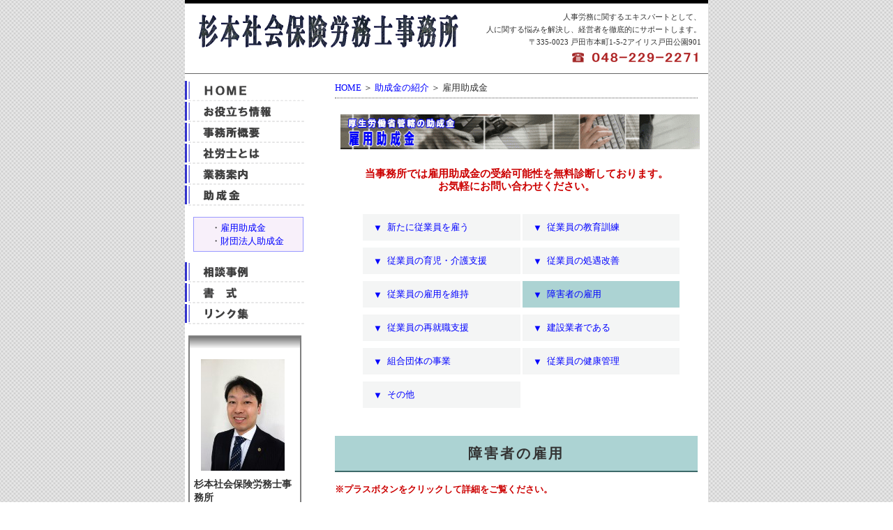

--- FILE ---
content_type: text/html; charset=UTF-8
request_url: http://sr-sugimoto.jp/5jyoseikin/6ko.php
body_size: 35711
content:
<!DOCTYPE html PUBLIC "-//W3C//DTD XHTML 1.0 Transitional//EN" "http://www.w3.org/TR/xhtml1/DTD/xhtml1-transitional.dtd">
<html lang="ja" xmlns="http://www.w3.org/1999/xhtml" xml:lang="ja">
<head>
<meta name="description" content="杉本社会保険労務士事務所　埼玉県　さいたま市　雇用助成金の紹介" /> 
<meta name="keywords" content="杉本社会保険労務士事務所, 社会保険労務士, 人事労務管理, 就業規則, 就業規則, 埼玉県, さいたま市" />
<meta http-equiv="Content-Type" content="text/html; charset=Shift_JIS" />
<meta http-equiv="Content-Style-Type" content="text/css" />
<title>杉本社会保険労務士事務所　雇用助成金　埼玉県　さいたま市　人事労務管理　就業規則　助成金</title>
<link rel="stylesheet" type="text/css" href="../css/common.css" />
<link rel="stylesheet" href="css/style.css">
<style type="text/css" media="screen"><!--
.point17{
	font-size: 17px ;
}
#sub{
font-size: 13px; line-height: 150%; background-color: #f8f0fa; margin-right: 10px; margin-bottom: 15px; margin-left: 12px; padding-top: 5px; padding-bottom: 5px; padding-left: 25px; border: solid 1px #99f ;
}
--></style>
<script src="https://ajax.googleapis.com/ajax/libs/jquery/3.6.0/jquery.min.js"></script>
<script>
  $(function () {
  $('.jyoseikin dt').click(function () {
    $(this).next('dd').slideToggle();
    $(this).toggleClass("open");
    $('.jyoseikin dt').not(this).removeClass('open');
    $('.jyoseikin dt').not($(this)).next('.ac-child').slideUp();
  });
});
</script>
	</head>
<!-- phpプログラム DB取得ここから -->	
	<!-- phpプログラム DB取得ここまで -->
<body>
<a name="pageTop" id="pageTop"></a>
<div id="headerFrame">
<div class="headerLogo"><h1><a href="../index.html"><img src="../img/top-title.gif" alt="杉本社会保険労務士事務所" width="372" height="48" border="0" hspace="10" vspace="5" /></a></h1></div>
<div class="headerText">
人事労務に関するエキスパートとして、<br />
人に関する悩みを解決し、経営者を徹底的にサポートします。<br />
〒335-0023 戸田市本町1-5-2アイリス戸田公園901<br />
<img src="../img/tel3.gif" alt="電話 048-229-2271" height="17" width="180" align="absmiddle" border="0" hspace="5" vspace="5" />
</div>
</div>
<div id="contentsFrame">
<div id="sideSpace">
<div id="mainMenu">
<ul>
<li id="mainMenu00"><a href="../index.html" title="HOME"><span>HOME</span></a></li>
<li id="mainMenu01"><a href="../1useful/useful.html" title="お役立ち情報"><span>お役立ち情報</span></a></li>
<li id="mainMenu02"><a href="../2introduction/office.html" title="事務所概要"><span>事務所概要</span></a></li>
<li id="mainMenu03"><a href="../3syarousitowa/what.html" title="社労士とは"><span>社労士とは</span></a></li>
<li id="mainMenu04"><a href="../4works/1syaho.html" title="業務案内"><span>業務案内</span></a></li>
<li id="mainMenu05"><a href="index.html" title="助成金"><span>助成金</span></a></li>
</ul></div>
<div id="sub">
・<a href="1ko.php">雇用助成金</a><br />
・<a href="2za.html">財団法人助成金</a></div>
<div id="mainMenu"><ul>
<li id="mainMenu06"><a href="../6consultat/consultat.html" title="相談事例"><span>相談事例</span></a></li>
<li id="mainMenu07"><a href="../7shosiki/1yakusyo1.html" title="書式"><span>書式</span></a></li>
<li id="mainMenu08"><a href="../8link/link.html" title="リンク集"><span>リンク集</span></a></li>
</ul>
</div>
<!--★始まり-->
<table cellspacing="0" cellpadding="0" style="border:solid 2px #7f7f7f;margin-left:5px;">
<tr><td height="2" bgcolor="#7f7f7f"></td></tr>
<tr><td height="2" bgcolor="#8f8f8f"></td></tr>
<tr><td height="2" bgcolor="#9f9f9f"></td></tr>
<tr><td height="2" bgcolor="#afafaf"></td></tr>
<tr><td height="2" bgcolor="#bfbfbf"></td></tr>
<tr><td height="2" bgcolor="#cfcfcf"></td></tr>
<tr><td height="2" bgcolor="#dfdfdf"></td></tr>
<tr><td height="2" bgcolor="#efefef"></td></tr>
<tr>
<td bgcolor="#ffffff">
<div style="font:12px/150%;padding:6px;width: 146px;height: 390px">
								<img src="../img/sugimoto-sr.jpg" alt="社会保険労務士　杉本晃一" height="160" width="120" border="0" hspace="10" vspace="10" /><br />
<b><span class="size3">杉本社会保険労務士事務所</span></b><br />
〒335-0023<br />
戸田市本町1-5-2<br />
アイリス戸田公園901<br />
TEL&#160;：&#160;048-229-2271<br />
FAX&#160;：&#160;048-229-2273 <br />
<a href="../postmail/mail.html"><img src="../img/mail-icn.gif" alt="お問合せはこちらへ" height="44" width="139" border="0" hspace="2" vspace="10" /></a></div>
</td>
</tr>
<tr><td height="2" bgcolor="#efefef"></td></tr>
<tr><td height="2" bgcolor="#dfdfdf"></td></tr>
<tr><td height="2" bgcolor="#cfcfcf"></td></tr>
<tr><td height="2" bgcolor="#bfbfbf"></td></tr>
<tr><td height="2" bgcolor="#afafaf"></td></tr>
<tr><td height="2" bgcolor="#9f9f9f"></td></tr>
<tr><td height="2" bgcolor="#8f8f8f"></td></tr>
<tr><td height="2" bgcolor="#7f7f7f"></td></tr>
</table>
<!--終わり★--><br />

</div>
<div id="mainSpace">
<p class="pageNavi"><a href="../index.html">HOME</a> ＞ <a href="index.html">助成金の紹介</a> ＞ 雇用助成金</p>
<img src="koyoujoseikin515.gif" alt="雇用助成金" height="50" width="515" border="0" hspace="8" vspace="8" />
<a name="01"></a>
<div align="center" style="font-size : 15px;"><b><font color="#cc0000"><br />
当事務所では雇用助成金の受給可能性を無料診断しております。<br />
お気軽にお問い合わせください。</font></b>
<br />
<br />
</div>
<ul class="moreLink">
      <a href="1ko.php">
        <li>新たに従業員を雇う</li>
      </a>
      <a href="2ko.php">
        <li>従業員の教育訓練</li>
      </a>
      <a href="3ko.php">
        <li>従業員の育児・介護支援</li>
      </a>
      <a href="4ko.php">
        <li>従業員の処遇改善</li>
      </a>
      <a href="5ko.php">
        <li>従業員の雇用を維持</li>
      </a>
      <a href="6ko.php" class="active">
        <li>障害者の雇用</li>
      </a>
      <a href="7ko.php">
        <li>従業員の再就職支援</li>
      </a>
      <a href="8ko.php">
        <li>建設業者である</li>
      </a>
      <a href="9ko.php">
        <li>組合団体の事業</li>
      </a>
      <a href="10ko.php">
        <li>従業員の健康管理</li>
      </a>
      <a href="others.php">
        <li>その他</li>
      </a>
    </ul>

      <!-- 助成金の詳細
================================================== -->
      <div class="jyoseikin">
        <p class="main_ttl">障害者の雇用</p>
        <p><b><font color="#cc0000">※プラスボタンをクリックして詳細をご覧ください。</font></b></p>
        <dl>
          <!-- ****** ここから ****** -->
          <dt><p class="ttl">障害者職場復帰支援助成金</p>
                <p>事故や難病の発症等による中途障害等により、長期の休職を余儀なくされた労働者に対して、職場復帰のために必要な職場適応の措置を実施した事業主が受給できます。</p>
              </dt><dd class="ac-child">
                <div class="youken">
                  <h5>主な受給要件</h5>
                  <p>・雇用保険適用事業所の事業主であること<br>・中途障害などによって休職を余儀なくされた方に対し、職場適応の措置をとり雇用を継続すること</p>
                </div>
                <div class="price">
                  <h5>受給額</h5>
                  <p>支給対象労働者数×７０万円</p>
                </div><div class="link">
                  <p><a href="https://jsite.mhlw.go.jp/nara-roudoukyoku/var/rev0/0109/3659/2015520175456.pdf" 
                  target="_blank">さらに詳しく</a></p>
                  <p><a href="https://www.mhlw.go.jp/stf/seisakunitsuite/bunya/koyou_roudou/koyou/hellowork.html" target="_blank">問合せ先</a></p>
                </div><p class="date">掲載日：令和７年６月</p>
              </dd><dt><p class="ttl">訪問型職場適応援助者助成金 </p>
                <p>企業に雇用される障害者に対して、訪問型職場適応援助者による援助の事業を実施する事業主が受給できます。</p>
              </dt><dd class="ac-child">
                <div class="youken">
                  <h5>主な受給要件</h5>
                  <p>・雇用保険適用事業所の事業主であること	<br>	
・対象労働者の職場適応のために必要な支援を訪問型職場適応援助者に無償で行わせること		</p>
                </div>
                <div class="price">
                  <h5>受給額</h5>
                  <p>支援日数×18,000円（1日の支援時間が４時間未満の場合9,000円）</p>
                </div><div class="link">
                  <p><a href="https://www.jeed.go.jp/disability/subsidy/shokubatekiou_joseikin/sub04_houmongata.html" 
                  target="_blank">さらに詳しく</a></p>
                  <p><a href="https://www.mhlw.go.jp/stf/seisakunitsuite/bunya/koyou_roudou/koyou/hellowork.html" target="_blank">問合せ先</a></p>
                </div><p class="date">掲載日：令和７年６月</p>
              </dd><dt><p class="ttl">企業在籍型職場適応援助者助成金</p>
                <p>雇用する障害者に対して、企業在籍型職場適応援助者を配置して、職場適応援助を行わせる事業主が受給できます。</p>
              </dt><dd class="ac-child">
                <div class="youken">
                  <h5>主な受給要件</h5>
                  <p>・雇用保険適用事業所の事業主であること<br>	
・対象労働者の職場適応のために必要な支援を企業在籍型職場適応援助者に行わせること</p>
                </div>
                <div class="price">
                  <h5>受給額</h5>
                  <p>・精神障害者で短時間労働者以外の者　→　月額12万円<br>
・精神障害者で短時間労働者　→　月額6万円<br>
・精神障害者以外で短時間労働者以外の者　→　月額8万円<br>
・精神障害者以外で短時間労働者　→　月額4万円</p>
                </div><div class="link">
                  <p><a href="https://www.jeed.go.jp/disability/subsidy/shokubatekiou_joseikin/sub04_kigyouzaisekigata_shokubatekiou.html" 
                  target="_blank">さらに詳しく</a></p>
                  <p><a href="https://www.mhlw.go.jp/stf/seisakunitsuite/bunya/koyou_roudou/koyou/hellowork.html" target="_blank">問合せ先</a></p>
                </div><p class="date">掲載日：令和７年６月</p>
              </dd><dt><p class="ttl">トライアル雇用助成金（障害者トライアルコース）</p>
                <p>ハローワークまたは民間の職業紹介事業者等の紹介により、就職が困難な障害者を一定期間雇用する事業主が受給できます。</p>
              </dt><dd class="ac-child">
                <div class="youken">
                  <h5>主な受給要件</h5>
                  <p>・雇用保険の適用事業の事業主である<br>
・ハローワークまたは民間の職業紹介事業者等の紹介により雇い入れること</p>
                </div>
                <div class="price">
                  <h5>受給額</h5>
                  <p>対象労働者数×月額4万円（限度3か月）<br>
（対象労働者が精神障害者の場合、月額8万円を3か月、月額4万円を3か月（最長6か月間））</p>
                </div><div class="link">
                  <p><a href="https://www.mhlw.go.jp/stf/seisakunitsuite/bunya/koyou_roudou/koyou/kyufukin/shougai_trial.html" 
                  target="_blank">さらに詳しく</a></p>
                  <p><a href="https://www.mhlw.go.jp/stf/seisakunitsuite/bunya/koyou_roudou/koyou/hellowork.html" target="_blank">問合せ先</a></p>
                </div><p class="date">掲載日：令和７年６月</p>
              </dd><dt><p class="ttl">障害者能力開発助成金</p>
                <p>障害者の職業に必要な能力を開発、向上させるため、一定の教育訓練を継続的に実施する施設の設置・運営を行う事業主又は事業主団体が受給できます。</p>
              </dt><dd class="ac-child">
                <div class="youken">
                  <h5>主な受給要件</h5>
                  <p>・厚生労働大臣が定める基準に適合する教育訓練であること<br>
・管理者は教育訓練事業におおむね５年以上の経験があること<br>
・訓練期間は６カ月以上２年以内であること<br>
・受講者人数は訓練科目ごとにおおむね１０人とすること</p>
                </div>
                <div class="price">
                  <h5>受給額</h5>
                  <p>・施設または設備の設置・整備または更新　　必要費用×3/4<br>
・重度障害者等の能力開発訓練　　月額17万円×人数<br>
・重度障害者以外の能力開発訓練　　月額16万円×人数</p>
                </div><div class="link">
                  <p><a href="https://www.mhlw.go.jp/stf/seisakunitsuite/bunya/koyou_roudou/koyou/kyufukin/shougai_trial_00002.html" 
                  target="_blank">さらに詳しく</a></p>
                  <p><a href="https://www.mhlw.go.jp/kouseiroudoushou/shozaiannai/roudoukyoku/index.html" target="_blank">問合せ先</a></p>
                </div><p class="date">掲載日：令和７年６月</p>
              </dd><dt><p class="ttl">障害者作業施設設置等助成金（第１種　第２種）</p>
                <p>雇用する障害者が障害を克服し、作業を容易に行うことができるように配慮された施設、または改造等がなされた設備の設置・整備を行う場合に受給できます。（賃借の場合は第２種）</p>
              </dt><dd class="ac-child">
                <div class="youken">
                  <h5>主な受給要件</h5>
                  <p>・障害者が作業し易いような施設の設置、改造を行うか賃借すること</p>
                </div>
                <div class="price">
                  <h5>受給額</h5>
                  <p>・第1種（設置・整備）　　対象障害者数ｘ450万円（限度額4,500万円）<br>
・第2種（賃借）　　対象障害者数ｘ月額13万円</p>
                </div><div class="link">
                  <p><a href="https://www.jeed.go.jp/disability/subsidy/shisetsu_joseikin/index.html" 
                  target="_blank">さらに詳しく</a></p>
                  <p><a href="https://www.jeed.go.jp/" target="_blank">問合せ先</a></p>
                </div><p class="date">掲載日：令和７年６月</p>
              </dd><dt><p class="ttl">障害者福祉施設設置等助成金</p>
                <p>障害者を雇用する事業主または当該事業主の加入している事業主団体が、その障害者である労働者の福祉増進を図るため、保健施設、給食施設等を設置・整備した場合に受給できます。</p>
              </dt><dd class="ac-child">
                <div class="youken">
                  <h5>主な受給要件</h5>
                  <p>・支給対象福祉施設等の設置・整備をすること<br>
・1年以内に障害者を事業主の都合で解雇していないこと</p>
                </div>
                <div class="price">
                  <h5>受給額</h5>
                  <p>対象障害者数ｘ225万円（限度額2,250万円）</p>
                </div><div>
                    <h5>備考１</h5>
                    <p>支給対象福祉施設<br>
・保健施設（衛生室、洗面場、休憩室）<br>
・給食施設（食堂）<br>
・その他、これらに類するものの用に供する建物及び付帯施設</p>
                  </div><div class="link">
                  <p><a href="https://www.jeed.go.jp/disability/subsidy/shisetsu_joseikin/sub04_welfare.html" 
                  target="_blank">さらに詳しく</a></p>
                  <p><a href="https://www.jeed.go.jp/" target="_blank">問合せ先</a></p>
                </div><p class="date">掲載日：令和７年６月</p>
              </dd><dt><p class="ttl">障害者介助等助成金（職場介助者の配置又は委嘱助成金）</p>
                <p>障害者が主体的に業務を遂行するために必要不可欠な介助の業務を担当するもの（職場介助者）を配置または委嘱した事業主が受給できます。</p>
              </dt><dd class="ac-child">
                <div class="youken">
                  <h5>主な受給要件</h5>
                  <p>・支給対象障害者のために介助の業務を担当する者を配置又は委嘱すること</p>
                </div>
                <div class="price">
                  <h5>受給額</h5>
                  <p>・配置する場合の限度額　　15万円/1人1か月<br>
・委嘱する場合の限度額　　1回1万円、年150万円</p>
                </div><div class="link">
                  <p><a href="https://www.jeed.go.jp/disability/subsidy/kaijo_joseikin/index.html" 
                  target="_blank">さらに詳しく</a></p>
                  <p><a href="https://www.jeed.go.jp/" target="_blank">問合せ先</a></p>
                </div><p class="date">掲載日：令和７年６月</p>
              </dd><dt><p class="ttl">障害者介助等助成金<br>
（職場介助者の配置又は委嘱の継続措置に係る助成金）</p>
                <p>「職場介助者の配置又は委嘱助成金」の支給期間が終了した事業主であって、その支給対象となる障害者を継続雇用するために、引き続き介助者を配置または委嘱した事業主が受給できます。</p>
              </dt><dd class="ac-child">
                <div class="youken">
                  <h5>主な受給要件</h5>
                  <p>・支給対象障害者のために介助の業務を担当する者を配置又は委嘱すること</p>
                </div>
                <div class="price">
                  <h5>受給額</h5>
                  <p>・配置する場合の限度額　　13万円/1人1か月<br>
・委嘱する場合の限度額　　1回9千円、年135万円</p>
                </div><div class="link">
                  <p><a href="https://www.jeed.go.jp/disability/subsidy/kaijo_joseikin/index.html" 
                  target="_blank">さらに詳しく</a></p>
                  <p><a href="https://www.jeed.go.jp/" target="_blank">問合せ先</a></p>
                </div><p class="date">掲載日：令和７年６月</p>
              </dd><dt><p class="ttl">障害者介助等助成金（手話通訳・要約筆記等担当者の委嘱助成金）</p>
                <p>対象障害者の雇用管理に必要な手話通訳・要約筆記等担当者を委嘱した事業主が受給できます。</p>
              </dt><dd class="ac-child">
                <div class="youken">
                  <h5>主な受給要件</h5>
                  <p>・支給対象障害者のために手話通訳・要約筆記等担当者を委嘱すること</p>
                </div>
                <div class="price">
                  <h5>受給額</h5>
                  <p>委嘱1回の限度額　　1万円（年１５０万円まで）</p>
                </div><div class="link">
                  <p><a href="https://www.jeed.go.jp/disability/subsidy/kaijo_joseikin/index.html" 
                  target="_blank">さらに詳しく</a></p>
                  <p><a href="https://www.jeed.go.jp/" target="_blank">問合せ先</a></p>
                </div><p class="date">掲載日：令和７年６月</p>
              </dd><dt><p class="ttl">障害者介助等助成金（重度訪問介護サービス利用者等職場介助助成金）</p>
                <p>重度訪問介護サービス等を受けている重度障害者である労働者の業務に必要な支援をサービス事業者に委託する雇用事業主が受給できます。</p>
              </dt><dd class="ac-child">
                <div class="youken">
                  <h5>主な受給要件</h5>
                  <p>対象障害者を雇用し職場介助を行う事業主</p>
                </div>
                <div class="price">
                  <h5>受給額</h5>
                  <p>限度額　　月額15万円</p>
                </div><div class="link">
                  <p><a href="https://www.jeed.go.jp/disability/subsidy/kaijo_joseikin/index.html" 
                  target="_blank">さらに詳しく</a></p>
                  <p><a href="https://www.jeed.go.jp/" target="_blank">問合せ先</a></p>
                </div><p class="date">掲載日：令和７年６月</p>
              </dd><dt><p class="ttl">障害者介助等助成金（職場支援員の配置又は委嘱助成金）</p>
                <p>障害者の業務の遂行に必要な援助や指導を行う職場支援員を配置（雇用）又は委嘱する事業主が受給できます。</p>
              </dt><dd class="ac-child">
                <div class="youken">
                  <h5>主な受給要件</h5>
                  <p>・対象障害者の雇入れ等から６か月以内に職場支援員を配置又は委嘱する事業主であること<br>
・支給対象期の初日から６か月以上の期間継続して雇用していること</p>
                </div>
                <div class="price">
                  <h5>受給額</h5>
                  <p>・職場支援員を配置した場合　　月額4万円×対象者数（短時間労働者以外の者）<br>
・職場支援員を配置した場合　　月額2万円×対象者数（短時間労働者）<br>
・職場支援員を委嘱した場合　　1万円/1回</p>
                </div><div class="link">
                  <p><a href="https://www.jeed.go.jp/disability/subsidy/kaijo_joseikin/index.html" 
                  target="_blank">さらに詳しく</a></p>
                  <p><a href="https://www.jeed.go.jp/" target="_blank">問合せ先</a></p>
                </div><p class="date">掲載日：令和７年６月</p>
              </dd><dt><p class="ttl">障害者介助等助成金（職場復帰支援助成金）</p>
                <p>中途障害者等に対して、職場復帰後の本人の能力に合わせて、「時間的配慮等」または「職務開発等」の職場復帰のための措置を講じる事業主が受給できます。</p>
              </dt><dd class="ac-child">
                <div class="youken">
                  <h5>主な受給要件</h5>
                  <p>・職場復帰の日から３か月以内に職場復帰のための措置を開始し、休職期間中も含めて、常用雇用労働者として雇用すること</p>
                </div>
                <div class="price">
                  <h5>受給額</h5>
                  <p>月額6万円（1年間）</p>
                </div><div class="link">
                  <p><a href="https://www.jeed.go.jp/disability/subsidy/kaijo_joseikin/index.html" 
                  target="_blank">さらに詳しく</a></p>
                  <p><a href="https://www.jeed.go.jp/" target="_blank">問合せ先</a></p>
                </div><p class="date">掲載日：令和７年６月</p>
              </dd><dt><p class="ttl">重度障害者等通勤対策助成金</p>
                <p>重度身体障害者、知的障害者、精神障害者または通勤が特に困難と認められる身体障害者を雇い入れるか継続して雇用している事業主、またはこれらの重度障害者等を雇用している事業主が加入している事業主団体が、これらの障害者の通勤を容易にするための措置を行う場合に、その費用の一部を助成するものです。</p>
              </dt><dd class="ac-child">
                <div class="youken">
                  <h5>主な受給要件</h5>
                  <p>各々の助成内容に応じて</p>
                </div>
                <div class="price">
                  <h5>受給額</h5>
                  <p>各々の助成内容に応じて</p>
                </div><div class="link">
                  <p><a href="https://www.jeed.go.jp/disability/subsidy/tsukin_joseikin/index.html" 
                  target="_blank">さらに詳しく</a></p>
                  <p><a href="https://www.jeed.go.jp/" target="_blank">問合せ先</a></p>
                </div><p class="date">掲載日：令和７年６月</p>
              </dd><dt><p class="ttl">障害者雇用相談援助助成金</p>
                <p>障害者雇用相談援助事業を実施する認定事業者が、当該事業を利用する事業主に障害者雇用相談援助事業を行った場合に、その費用の一部を認定事業者に助成します。</p>
              </dt><dd class="ac-child">
                <div class="youken">
                  <h5>主な受給要件</h5>
                  <p>・労働局から認定された事業者であること<br>
・労働局等による雇用指導と一体となって相談援助事業を行うこと</p>
                </div>
                <div class="price">
                  <h5>受給額</h5>
                  <p>・相談援助事業を行った場合　80万円<br>
・利用事業主が対象障害者等を雇い入れ、６か月以上の雇用継続を行った場合　10万円/人（4人まで）</p>
                </div><div class="link">
                  <p><a href="https://www.jeed.go.jp/disability/subsidy/s_koyousoudan_joseikin/sub04_koyousoudan.html" 
                  target="_blank">さらに詳しく</a></p>
                  <p><a href="https://www.jeed.go.jp/" target="_blank">問合せ先</a></p>
                </div><p class="date">掲載日：令和７年６月</p>
              </dd><dt><p class="ttl">中途障害者等技能習得支援助成金</p>
                <p>休職を余儀なくされた継続して雇用している対象障害者に対し、職場復帰の日から３か月以内に、職務転換後の職務の遂行に必要となる基本的な知識および技能を習得させるための研修を実施し、当該研修を受講する対象障害者を継続して雇用する事業主が受給できます。</p>
              </dt><dd class="ac-child">
                <div class="youken">
                  <h5>主な受給要件</h5>
                  <p>・新たな職務に必要となる知識・技術を習得する研修であること<br>
・研修時間が１回につき１時間以上であること</p>
                </div>
                <div class="price">
                  <h5>受給額</h5>
                  <p>支給対象障害者数×30万円</p>
                </div><div class="link">
                  <p><a href="https://www.jeed.go.jp/disability/subsidy/kaijo_joseikin/index.html" 
                  target="_blank">さらに詳しく</a></p>
                  <p><a href="https://www.jeed.go.jp/" target="_blank">問合せ先</a></p>
                </div><p class="date">掲載日：令和７年６月</p>
              </dd><dt><p class="ttl">中高年齢等障害者技能習得支援助成金</p>
                <p>6か月を超えて雇用している35歳以上の対象障害者に対し、職務の遂行に必要となる基本的な知識および技能を習得させるための研修を実施する事業主が受給できます。 </p>
              </dt><dd class="ac-child">
                <div class="youken">
                  <h5>主な受給要件</h5>
                  <p>・新たな職務に必要となる知識・技術を習得する研修であること<br>
・研修時間が１回につき１時間以上であること</p>
                </div>
                <div class="price">
                  <h5>受給額</h5>
                  <p>支給対象障害者数×30万円</p>
                </div><div class="link">
                  <p><a href="https://www.jeed.go.jp/disability/subsidy/kaijo_joseikin/index.html" 
                  target="_blank">さらに詳しく</a></p>
                  <p><a href="https://www.jeed.go.jp/" target="_blank">問合せ先</a></p>
                </div><p class="date">掲載日：令和７年６月</p>
              </dd><dt><p class="ttl">介助者等資質向上措置に係る助成金</p>
                <p>支給対象となる介助者等を労働者として雇用する事業所の事業主のうち、障害者の介助等の業務を行う労働者の資質向上または資格取得に関する研修、講習を実施する事業主が受給できます。</p>
              </dt><dd class="ac-child">
                <div class="youken">
                  <h5>主な受給要件</h5>
                  <p>支給対象介助者等の職務に必要となる知識・技能の習得と向上、資格の取得を目的とする研修または講習を実施すること</p>
                </div>
                <div class="price">
                  <h5>受給額</h5>
                  <p>年100万円</p>
                </div><div class="link">
                  <p><a href="https://www.jeed.go.jp/disability/subsidy/kaijo_joseikin/index.html" 
                  target="_blank">さらに詳しく</a></p>
                  <p><a href="https://www.jeed.go.jp/" target="_blank">問合せ先</a></p>
                </div><p class="date">掲載日：令和７年６月</p>
              </dd><dt><p class="ttl">健康相談医の委嘱助成金 </p>
                <p>雇用する５人以上の支給対象障害者のために必要な健康相談を行う医師の委嘱を行う事業主が受給できます。</p>
              </dt><dd class="ac-child">
                <div class="youken">
                  <h5>主な受給要件</h5>
                  <p>健康相談を行う健康相談医に委嘱すること</p>
                </div>
                <div class="price">
                  <h5>受給額</h5>
                  <p>委嘱1回　2万5千円</p>
                </div><div class="link">
                  <p><a href="https://www.jeed.go.jp/disability/subsidy/kaijo_joseikin/index.html" 
                  target="_blank">さらに詳しく</a></p>
                  <p><a href="https://www.jeed.go.jp/" target="_blank">問合せ先</a></p>
                </div><p class="date">掲載日：令和７年６月</p>
              </dd><dt><p class="ttl">職業生活相談支援専門員の配置又は委嘱助成金 </p>
                <p>雇用する５人以上の支給対象障害者の雇用管理のために必要な職業生活相談支援専門員の配置または委嘱をする事業主が受給できます。</p>
              </dt><dd class="ac-child">
                <div class="youken">
                  <h5>主な受給要件</h5>
                  <p>職業生活に関する特別な相談および支援の業務について相当程度の経験および能力を有する方を配置または委嘱すること</p>
                </div>
                <div class="price">
                  <h5>受給額</h5>
                  <p>配置　　１人月１５万円<br>
委嘱　　１回１万円
</p>
                </div><div class="link">
                  <p><a href="https://www.jeed.go.jp/disability/subsidy/kaijo_joseikin/index.html" 
                  target="_blank">さらに詳しく</a></p>
                  <p><a href="https://www.jeed.go.jp/" target="_blank">問合せ先</a></p>
                </div><p class="date">掲載日：令和７年６月</p>
              </dd><dt><p class="ttl">職業能力開発向上支援専門員の配置又は委嘱助成金  </p>
                <p>雇用する５人以上の支給対象障害者の職業能力の開発および向上のために必要な職業能力開発向上支援専門員の配置または委嘱をする事業主が受給できます。</p>
              </dt><dd class="ac-child">
                <div class="youken">
                  <h5>主な受給要件</h5>
                  <p>職業能力の開発および向上のために必要な業務について相当程度の経験および能力を有すると認められる方を配置または委嘱すること</p>
                </div>
                <div class="price">
                  <h5>受給額</h5>
                  <p>配置　　１人月１５万円<br>
委嘱　　１回１万円

</p>
                </div><div class="link">
                  <p><a href="https://www.jeed.go.jp/disability/subsidy/kaijo_joseikin/index.html" 
                  target="_blank">さらに詳しく</a></p>
                  <p><a href="https://www.jeed.go.jp/" target="_blank">問合せ先</a></p>
                </div><p class="date">掲載日：令和７年６月</p>
              </dd>          <!-- ****** ここまで ****** -->
        </dl>
      </div><!-- jyoseikin -->
</div>
</div>
<div id="contentsFrame" align="center">
<div id="mainSpace" align="center">
<img src="../img/otoiawase3.gif" width="412" height="112" border="0" alt="お問合せ電話 048-229-2271" vspace="30" />
</div>
</div>
<div id="contentsFrame">
<div id="mainClear"></div>
</div>
<div id="footerNaviFrame"><img src="../img/arrow02.gif" width="10" height="11" class="iconArrow" /><a href="#pageTop">このページのTOPへ</a></div>
<div id="footerFrame">
<div class="footerLeft">
<img src="../img/sub-point.gif" alt="" height="9" width="6" align="absmiddle" border="0" hspace="5" />
<a href="../index.html">HOME</a><img src="../img/sub-point.gif" alt="" height="9" width="6" align="absmiddle" border="0" hspace="5" /><a href="../4works/1syaho.html"> 業務案内</a><img src="../img/sub-point.gif" alt="" height="9" width="6" align="absmiddle" border="0" hspace="5" /><a href="../2introduction/office.html"> 事務所概要</a><img src="../img/sub-point.gif" alt="" height="9" width="6" align="absmiddle" border="0" hspace="5" /><a href="../privacy/privacy.html"> 個人情報保護方針</a><img src="../img/sub-point.gif" alt="" height="9" width="6" align="absmiddle" border="0" hspace="5" /><a href="../postmail/mail.html"> お問合せ</a><!--消しても良いですがよろしければこのまま載せてください-->
</div>
<div id="mainClear"></div>
<div id="footerFrame" align="center">
Copyright &copy; 杉本社会保険労務士事務所 All Rights Reserved<br />
</div>
</div>
<div id="mainClear"></div>
</body>
</html>

--- FILE ---
content_type: text/css
request_url: http://sr-sugimoto.jp/css/common.css
body_size: 6934
content:
/*----------------------------------------------*/
/*�@�f�މ��T���v��[CSS]
/*�@Akuseru-design Y.Kasahara
/*----------------------------------------------*/

/*-----�S�̍\���F�T�C�g�S�̂̊�{�ƂȂ�f�U�C���\���ł�-----*/

body	 { color: #333333; font-size: 13px; line-height: 1.4em; background-image: url(../img/bg010_10.gif); margin: 0px; padding: 0px }

#headerFrame	{/*�w�b�_�[�̘g�̐ݒ�ł�*/
	width:750px;height:100px;margin:0px auto;padding:0px;
	background-color:#FFFFFF;
	border-top:5px solid #000000;
	border-bottom:1px solid #666666;

}

#contentsFrame	{/*�R���e���c�����̘g�ł�*/
	width:750px;margin:0px auto;padding:10px 0px;
	background-color:#FFFFFF;
}

#sideSpace	{/*�ēx�o�[�����ł�*/
	float:left;
	width:180px;padding:0px;
}

#mainSpace	{/*���C���R���e���c�����ł�*/
	float:right;
	width:520px;margin:0px 15px 0px 10px;padding:0px;
}

#footerNaviFrame	{/*�y�[�W�����̃i�r�Q�[�V���������ł�*/
	width:730px;margin:0px auto;padding:10px;
	text-align:right;
	border-top:1px solid #333333;
	border-bottom:3px double #333333;
	background-color:#FFFFFF;
}
#footerFrame	{/*�t�b�^�[�����ł�*/
	width:750px;margin:0px auto;padding:0px;
	background-color:#FFFFFF;
}

#mainClear	{/*���C�A�E�g�̒����Ɏg�p���Ă��܂�*/
	clear:both;
	height:0;margin:0;padding:0;
}


/*-----�w�b�_�[�ݒ�F�T�C�g�̃w�b�_�[���̐ݒ�ł�-----*/

.headerLogo	{
	float:left;
	margin:0px;padding:10px;
}
.headerText	{
	font-size: 11px;
	line-height: 75%
	float:right;
	margin:0px;padding:10px;
	text-align:right;
}


/*-----���j���[�ݒ�F���j���[�̐ݒ�ł�-----*/

#mainMenu	{
	width:180px;margin:0px;padding:0px 0px 15px 0px;
}
#mainMenu ul {
	margin:0px;padding:0px;
	list-style:none;
}
#mainMenu li,#mainMenu a {
	display:block;height:30px;
}
#mainMenu span	{
	display:block;overflow:hidden;
	width:0;height:0;
}

/*�������烁�j���[�F���₵�����Ƃ��͂�����*/

#mainMenu00 a			 { background-image: url(../img/menu00.gif); margin: 0px }
#mainMenu00 a:hover		 { background-image: url(../img/menu00on.gif); margin: 0px }

#mainMenu01 a			 { background-image: url(../img/menu01.gif); margin: 0px }
#mainMenu01 a:hover		 { background-image: url(../img/menu01on.gif); margin: 0px }
#mainMenu02 a			 { background-image: url(../img/menu02.gif); margin: 0px }
#mainMenu02 a:hover		 { background-image: url(../img/menu02on.gif); margin: 0px }

#mainMenu03 a			 { background-image: url(../img/menu03.gif); margin: 0px }
#mainMenu03 a:hover		 { background-image: url(../img/menu03on.gif); margin: 0px }

#mainMenu04 a			 { background-image: url(../img/menu04.gif); margin: 0px }
#mainMenu04 a:hover		 { background-image: url(../img/menu04on.gif); margin: 0px }

#mainMenu05 a			 { background-image: url(../img/menu05.gif); margin: 0px }
#mainMenu05 a:hover		 { background-image: url(../img/menu05on.gif); margin: 0px }

#mainMenu06 a			 { background-image: url(../img/menu06.gif); margin: 0px }
#mainMenu06 a:hover		 { background-image: url(../img/menu06on.gif); margin: 0px }

#mainMenu07 a			 { background-image: url(../img/menu07.gif); margin: 0px }
#mainMenu07 a:hover		 { background-image: url(../img/menu07on.gif); margin: 0px }

#mainMenu08 a			 { background-image: url(../img/menu08.gif); margin: 0px }
#mainMenu08 a:hover		 { background-image: url(../img/menu08on.gif); margin: 0px }


/*----- �R���e���c�ݒ�F�R���e���c�̕\���ݒ�ł� -----*/

#mainSpace p	{/*���C���R���e���c�����̒i�����ʐݒ�*/
	clear:both;
	margin:0px 0px 15px 0px;
	line-height:1.5em;
}

.information	{/*�g�b�v�y�[�W���m�点����*/
	margin:0px; padding:0px;
}
.information li	 { list-style-image: url(../img/arrow01.gif); list-style-position: inside; margin: 0px 0px 8px 8px; border-bottom: 1px dotted #555555 }

.pageNavi	{
	padding:0px 0px 5px 0px;
	border-bottom:1px dotted #555555;
}

/*----- �t�b�^�[�ݒ� -----*/

.footerLeft	{
	float:left;
	margin:0px;padding:10px;
}
.footerRight	{
	float:right;
	margin: 0px 0px 0px 0px; 
	padding:10px;
}
.footerCenter	{
	float:center;
	margin:0px;padding:10px;
}

/*----- ���ʐݒ�F���ʂɎg�����̂̐ݒ�ł� -----*/


.banner	{
	text-align:center;
	margin:0px auto 5px auto;
}
.iconArrow	{
	margin-right:5px;
	vertical-align:middle;
}

.imageLeft	 { background-color: #fff; float: left; margin: 0px 10px 10px 0px; padding: 10px; border-style: solid; border-width: 1px; border-color: #c0c0c0 #808080 #808080 #c0c0c0 }
.imageRight	{
	float:right;margin:0px 0px 10px 10px;
}



.table01	{
	width:520px;
	margin:0px auto 15px auto;padding:0px;
	line-height:1.5em;
	background-color:#ffffff;
}
.table01 th	{
	width:20%;
	text-align:left;vertical-align:top;color:#555555;
	margin:1px;padding:3px 3px 3px 5px;line-height:1.5em;
	background-color:#EEF0F4;
	border:1px solid #555555;
}
.table01 td	{
	text-align:left;
	margin:1px;padding:3px;line-height:1.5em;
	line-height:1.5em;
	border:1px solid #555555;
}
.table02 {
	width:510px;
	 margin-left: 1em }

/*-----th��td��width�w����s�Ȃ��Ă���ɂ�������炸���f����Ă��Ȃ��ꍇ-----*/
.parent {
    display: table;
    table-layout: fixed;
}



/* ========INFO AREA�f�U�C��4========= */

.info iframe {
    width: 525px;
    height: 380px;
    overflow-y: scroll;
    margin-bottom: 20px;
    margin-left: 3px;
}



/*----- ���o���ݒ� -----*/
h1	{
	margin:0px;padding:0px;
}
h1 ../img	{
	vertical-align:bottom;
}
h2	 { color: #333333; font-size: 14px; background-image: url(../img/head014_06.gif); clear: both; margin: 0px 0px 10px; padding: 6px 0px 0px 20px; height: 24px }
h3	 { color: #ffffff; font-weight: normal; font-size: 23px; background-image: url(../img/head_bg09.jpg); text-align: right; clear: both; margin: 0px 0px 10px; padding: 20px 20px 0px 0px; height: 40px }

h4	{}
h5	{}
h6	{}

/*----- �t�H���g�ݒ� -----*/
a               {text-decoration:none;}
a:link		{color:#0000FF;}
a:visited	{color:#0066FF;}
a:hover	        {color:#cc3300;}
a:active	{color:#800080;}

.size1		{font-size:10px;line-height:1.4em;}
.size2		{font-size:12px;line-height:1.4em;}
.size3		{font-size:14px;line-height:1.4em;}
.size4		{font-size:16px;line-height:1.4em;}
.size5		{font-size:18px;line-height:1.4em;}

.colorBlk	{color:#000000;}
.colorGry	{color:#666666;}
.colorWht	{color:#FFFFFF;}
.colorNvy	{color:#000080;}
.colorBlu	{color:#0000FF;}
.colorOlv	{color:#808000;}
.colorGrn	{color:#008000;}
.colorMrn	{color:#800000;}
.colorPpl	{color:#800080;}
.colorRed	{color:#FF0000;}
.colorOrg	{color:#FF6600;}
.colorYlw	{color:#FFCC00;}

.colorBlkBold	{color:#000000;font-weight:bold;}
.colorGryBold	{color:#666666;font-weight:bold;}
.colorWhtBold	{color:#FFFFFF;font-weight:bold;}
.colorNvyBold	{color:#000080;font-weight:bold;}
.colorBluBold	{color:#0000FF;font-weight:bold;}
.colorOlvBold	{color:#808000;font-weight:bold;}
.colorGrnBold	{color:#008000;font-weight:bold;}
.colorMrnBold	{color:#800000;font-weight:bold;}
.colorPplBold	{color:#800080;font-weight:bold;}
.colorRedBold	{color:#FF0000;font-weight:bold;}
.colorOrgBold	{color:#FF6600;font-weight:bold;}
.colorYlwBold	{color:#FFCC00;font-weight:bold;}





--- FILE ---
content_type: text/css
request_url: http://sr-sugimoto.jp/5jyoseikin/css/style.css
body_size: 3487
content:
@charset "UTF-8";

/* =======================================================
* 助成金ページのcss
* ======================================================= */
.moreLink a {
  display: inline-block;
  width: 47%;
  padding: 10px 0 10px 35px;
  margin-bottom: 10px;
  background: #f4f5f5;
  position: relative;
  box-sizing: border-box;
  text-decoration: none;
}

.moreLink a li {
  list-style: none;
  margin-left: 0;
}

.moreLink a::before {
  position: absolute;
  content: "▼";
  top: 11px;
  left: 15px;
  font-size: 13px;
}

.moreLink a:hover {
  background: #ddd;
  -webkit-transition: all 0.3s ease-in-out;
  transition: all 0.3s ease-in-out;
}

.moreLink a.active {
  background: #acd3d3;
}


@media screen and (max-width:768px) {
  .moreLink a {
    width: 49%;
    font-size: 12px;
    padding: 10px 0 10px 20px;
    margin-bottom: 5px;
  }

  .moreLink a::before {
    left: 6px;
    font-size: 11px;
  }
}


/* =======================================================
* 詳細ページ
* ======================================================= */
.jyoseikin {
  margin-top: 30px;
  margin-bottom: 70px;
}

.jyoseikin .ac {
  text-align: center;
}

.jyoseikin .main_ttl {
  background: #acd3d3;
  font-weight: bold;
  font-size: 20px;
  padding: 10px;
  text-align: center;
  letter-spacing: .15em;
  border-bottom: 2px solid #3d6a6a;
}

/* アコーディオンのcss */
.jyoseikin dt {
  position: relative;
  cursor: pointer;
  border-bottom: none;
  font-size: 14px!important;
  margin-top: 35px;
  margin-bottom: 0!important;
  line-height: 1.8;
  background: #f4f5f5;
color: #333!important;
font-weight: normal!important;
}

.jyoseikin dt .ttl {
  font-weight: bold;
  border-bottom: 1px dotted #3d6a6a;
  position: relative;
  font-size: 16px;
  padding: 10px 0 5px 30px;
}

.jyoseikin dt .ttl::before {
  position: absolute;
  content: "▼";
  top: 6px;
  left: 6px;
  font-size: 20px;
  color: #3d6a6a;
}
.jyoseikin dt p {
  margin: 0!important;
  padding: 10px 20px;
}

/* プラスの横線 */
.jyoseikin dt::before {
  content: "";
  position: absolute;
  background: #333;
  top: 22px;
  right: 20px;
  width: 20px;
  height: 2px;
  transform: translateY(-50%);
  z-index: 1;
}

/* プラスの縦線 */
.jyoseikin dt:after {
  content: "";
  position: absolute;
  background: #333;
  top: 22px;
  right: 29px;
  width: 2px;
  height: 20px;
  transform: translateY(-50%);
  transition: .1s;
}

/* オープン時にopenクラスを付与（縦線を回転させて非表示に） */
.jyoseikin dt.open:after {
  top: 25%;
  opacity: 0;
  transform: rotate(90deg);
}

/* アコーディオンの中身 */
.jyoseikin dd {
  display: none;
  background: #f4f5f5;
  padding: 30px;
  margin: 0!important;
}

.jyoseikin dd h5 {
  color: #333;
  font-weight: bold!important;
  padding: 0 0 0 20px!important;
  margin-bottom: 10px!important;
  background: transparent !important;
  position: relative;
}

.jyoseikin dd h5::before {
  position: absolute;
  content: "■";
  top: -2px;
  left: 0;
  width: 0;
  height: 0;
  font-size: 16px;
  margin: 0 !important;
}

.jyoseikin dd .date {
  text-align: right;
  font-size: 13px;
}

@media screen and (max-width:768px) {
  .jyoseikin .main_ttl {
    font-size: 17px;
  }

  .jyoseikin dt .ttl {
    font-size: 14px;
    padding: 10px 35px 10px 30px;
  }

  .jyoseikin dt::before {
    right: 6px;
  }

  .jyoseikin dt:after {
    right: 15px;
  }

  .jyoseikin dd {
    padding: 20px;
    font-size: 14px;
  }
}

